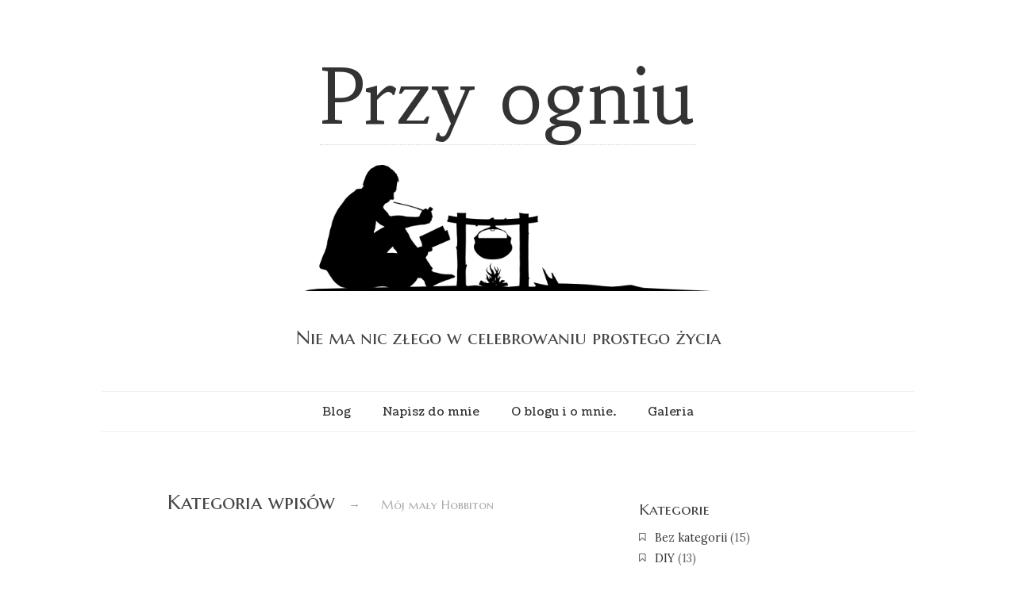

--- FILE ---
content_type: text/html; charset=UTF-8
request_url: https://przyogniu.eu/category/moj-maly-hobbiton/
body_size: 16814
content:
<!doctype html>

<html lang="pl-PL" xmlns:og="http://ogp.me/ns#" xmlns:fb="http://ogp.me/ns/fb#">
<head>
	<meta charset="UTF-8">
	
	
				<meta name="viewport" content="width=device-width, initial-scale=1, maximum-scale=1">

				
    <meta http-equiv="X-UA-Compatible" content="IE=edge,chrome=1">

    <!--[if lte IE 9]>
        <script src="https://przyogniu.eu/wp-content/themes/read/js/html5shiv.js"></script>
        <script src="https://przyogniu.eu/wp-content/themes/read/js/selectivizr-min.js"></script>
    <![endif]-->
	
	<title>Mój mały Hobbiton &#8211; Przy ogniu</title>
<meta name='robots' content='max-image-preview:large' />
<link rel='dns-prefetch' href='//fonts.googleapis.com' />
<link rel="alternate" type="application/rss+xml" title="Przy ogniu &raquo; Kanał z wpisami" href="https://przyogniu.eu/feed/" />
<link rel="alternate" type="application/rss+xml" title="Przy ogniu &raquo; Kanał z komentarzami" href="https://przyogniu.eu/comments/feed/" />
<link rel="alternate" type="application/rss+xml" title="Przy ogniu &raquo; Kanał z wpisami zaszufladkowanymi do kategorii Mój mały Hobbiton" href="https://przyogniu.eu/category/moj-maly-hobbiton/feed/" />
<style id='wp-img-auto-sizes-contain-inline-css' type='text/css'>
img:is([sizes=auto i],[sizes^="auto," i]){contain-intrinsic-size:3000px 1500px}
/*# sourceURL=wp-img-auto-sizes-contain-inline-css */
</style>
<style id='wp-emoji-styles-inline-css' type='text/css'>

	img.wp-smiley, img.emoji {
		display: inline !important;
		border: none !important;
		box-shadow: none !important;
		height: 1em !important;
		width: 1em !important;
		margin: 0 0.07em !important;
		vertical-align: -0.1em !important;
		background: none !important;
		padding: 0 !important;
	}
/*# sourceURL=wp-emoji-styles-inline-css */
</style>
<style id='wp-block-library-inline-css' type='text/css'>
:root{--wp-block-synced-color:#7a00df;--wp-block-synced-color--rgb:122,0,223;--wp-bound-block-color:var(--wp-block-synced-color);--wp-editor-canvas-background:#ddd;--wp-admin-theme-color:#007cba;--wp-admin-theme-color--rgb:0,124,186;--wp-admin-theme-color-darker-10:#006ba1;--wp-admin-theme-color-darker-10--rgb:0,107,160.5;--wp-admin-theme-color-darker-20:#005a87;--wp-admin-theme-color-darker-20--rgb:0,90,135;--wp-admin-border-width-focus:2px}@media (min-resolution:192dpi){:root{--wp-admin-border-width-focus:1.5px}}.wp-element-button{cursor:pointer}:root .has-very-light-gray-background-color{background-color:#eee}:root .has-very-dark-gray-background-color{background-color:#313131}:root .has-very-light-gray-color{color:#eee}:root .has-very-dark-gray-color{color:#313131}:root .has-vivid-green-cyan-to-vivid-cyan-blue-gradient-background{background:linear-gradient(135deg,#00d084,#0693e3)}:root .has-purple-crush-gradient-background{background:linear-gradient(135deg,#34e2e4,#4721fb 50%,#ab1dfe)}:root .has-hazy-dawn-gradient-background{background:linear-gradient(135deg,#faaca8,#dad0ec)}:root .has-subdued-olive-gradient-background{background:linear-gradient(135deg,#fafae1,#67a671)}:root .has-atomic-cream-gradient-background{background:linear-gradient(135deg,#fdd79a,#004a59)}:root .has-nightshade-gradient-background{background:linear-gradient(135deg,#330968,#31cdcf)}:root .has-midnight-gradient-background{background:linear-gradient(135deg,#020381,#2874fc)}:root{--wp--preset--font-size--normal:16px;--wp--preset--font-size--huge:42px}.has-regular-font-size{font-size:1em}.has-larger-font-size{font-size:2.625em}.has-normal-font-size{font-size:var(--wp--preset--font-size--normal)}.has-huge-font-size{font-size:var(--wp--preset--font-size--huge)}.has-text-align-center{text-align:center}.has-text-align-left{text-align:left}.has-text-align-right{text-align:right}.has-fit-text{white-space:nowrap!important}#end-resizable-editor-section{display:none}.aligncenter{clear:both}.items-justified-left{justify-content:flex-start}.items-justified-center{justify-content:center}.items-justified-right{justify-content:flex-end}.items-justified-space-between{justify-content:space-between}.screen-reader-text{border:0;clip-path:inset(50%);height:1px;margin:-1px;overflow:hidden;padding:0;position:absolute;width:1px;word-wrap:normal!important}.screen-reader-text:focus{background-color:#ddd;clip-path:none;color:#444;display:block;font-size:1em;height:auto;left:5px;line-height:normal;padding:15px 23px 14px;text-decoration:none;top:5px;width:auto;z-index:100000}html :where(.has-border-color){border-style:solid}html :where([style*=border-top-color]){border-top-style:solid}html :where([style*=border-right-color]){border-right-style:solid}html :where([style*=border-bottom-color]){border-bottom-style:solid}html :where([style*=border-left-color]){border-left-style:solid}html :where([style*=border-width]){border-style:solid}html :where([style*=border-top-width]){border-top-style:solid}html :where([style*=border-right-width]){border-right-style:solid}html :where([style*=border-bottom-width]){border-bottom-style:solid}html :where([style*=border-left-width]){border-left-style:solid}html :where(img[class*=wp-image-]){height:auto;max-width:100%}:where(figure){margin:0 0 1em}html :where(.is-position-sticky){--wp-admin--admin-bar--position-offset:var(--wp-admin--admin-bar--height,0px)}@media screen and (max-width:600px){html :where(.is-position-sticky){--wp-admin--admin-bar--position-offset:0px}}

/*# sourceURL=wp-block-library-inline-css */
</style><style id='wp-block-paragraph-inline-css' type='text/css'>
.is-small-text{font-size:.875em}.is-regular-text{font-size:1em}.is-large-text{font-size:2.25em}.is-larger-text{font-size:3em}.has-drop-cap:not(:focus):first-letter{float:left;font-size:8.4em;font-style:normal;font-weight:100;line-height:.68;margin:.05em .1em 0 0;text-transform:uppercase}body.rtl .has-drop-cap:not(:focus):first-letter{float:none;margin-left:.1em}p.has-drop-cap.has-background{overflow:hidden}:root :where(p.has-background){padding:1.25em 2.375em}:where(p.has-text-color:not(.has-link-color)) a{color:inherit}p.has-text-align-left[style*="writing-mode:vertical-lr"],p.has-text-align-right[style*="writing-mode:vertical-rl"]{rotate:180deg}
/*# sourceURL=https://przyogniu.eu/wp-includes/blocks/paragraph/style.min.css */
</style>
<style id='global-styles-inline-css' type='text/css'>
:root{--wp--preset--aspect-ratio--square: 1;--wp--preset--aspect-ratio--4-3: 4/3;--wp--preset--aspect-ratio--3-4: 3/4;--wp--preset--aspect-ratio--3-2: 3/2;--wp--preset--aspect-ratio--2-3: 2/3;--wp--preset--aspect-ratio--16-9: 16/9;--wp--preset--aspect-ratio--9-16: 9/16;--wp--preset--color--black: #000000;--wp--preset--color--cyan-bluish-gray: #abb8c3;--wp--preset--color--white: #ffffff;--wp--preset--color--pale-pink: #f78da7;--wp--preset--color--vivid-red: #cf2e2e;--wp--preset--color--luminous-vivid-orange: #ff6900;--wp--preset--color--luminous-vivid-amber: #fcb900;--wp--preset--color--light-green-cyan: #7bdcb5;--wp--preset--color--vivid-green-cyan: #00d084;--wp--preset--color--pale-cyan-blue: #8ed1fc;--wp--preset--color--vivid-cyan-blue: #0693e3;--wp--preset--color--vivid-purple: #9b51e0;--wp--preset--gradient--vivid-cyan-blue-to-vivid-purple: linear-gradient(135deg,rgb(6,147,227) 0%,rgb(155,81,224) 100%);--wp--preset--gradient--light-green-cyan-to-vivid-green-cyan: linear-gradient(135deg,rgb(122,220,180) 0%,rgb(0,208,130) 100%);--wp--preset--gradient--luminous-vivid-amber-to-luminous-vivid-orange: linear-gradient(135deg,rgb(252,185,0) 0%,rgb(255,105,0) 100%);--wp--preset--gradient--luminous-vivid-orange-to-vivid-red: linear-gradient(135deg,rgb(255,105,0) 0%,rgb(207,46,46) 100%);--wp--preset--gradient--very-light-gray-to-cyan-bluish-gray: linear-gradient(135deg,rgb(238,238,238) 0%,rgb(169,184,195) 100%);--wp--preset--gradient--cool-to-warm-spectrum: linear-gradient(135deg,rgb(74,234,220) 0%,rgb(151,120,209) 20%,rgb(207,42,186) 40%,rgb(238,44,130) 60%,rgb(251,105,98) 80%,rgb(254,248,76) 100%);--wp--preset--gradient--blush-light-purple: linear-gradient(135deg,rgb(255,206,236) 0%,rgb(152,150,240) 100%);--wp--preset--gradient--blush-bordeaux: linear-gradient(135deg,rgb(254,205,165) 0%,rgb(254,45,45) 50%,rgb(107,0,62) 100%);--wp--preset--gradient--luminous-dusk: linear-gradient(135deg,rgb(255,203,112) 0%,rgb(199,81,192) 50%,rgb(65,88,208) 100%);--wp--preset--gradient--pale-ocean: linear-gradient(135deg,rgb(255,245,203) 0%,rgb(182,227,212) 50%,rgb(51,167,181) 100%);--wp--preset--gradient--electric-grass: linear-gradient(135deg,rgb(202,248,128) 0%,rgb(113,206,126) 100%);--wp--preset--gradient--midnight: linear-gradient(135deg,rgb(2,3,129) 0%,rgb(40,116,252) 100%);--wp--preset--font-size--small: 13px;--wp--preset--font-size--medium: 20px;--wp--preset--font-size--large: 36px;--wp--preset--font-size--x-large: 42px;--wp--preset--spacing--20: 0.44rem;--wp--preset--spacing--30: 0.67rem;--wp--preset--spacing--40: 1rem;--wp--preset--spacing--50: 1.5rem;--wp--preset--spacing--60: 2.25rem;--wp--preset--spacing--70: 3.38rem;--wp--preset--spacing--80: 5.06rem;--wp--preset--shadow--natural: 6px 6px 9px rgba(0, 0, 0, 0.2);--wp--preset--shadow--deep: 12px 12px 50px rgba(0, 0, 0, 0.4);--wp--preset--shadow--sharp: 6px 6px 0px rgba(0, 0, 0, 0.2);--wp--preset--shadow--outlined: 6px 6px 0px -3px rgb(255, 255, 255), 6px 6px rgb(0, 0, 0);--wp--preset--shadow--crisp: 6px 6px 0px rgb(0, 0, 0);}:where(.is-layout-flex){gap: 0.5em;}:where(.is-layout-grid){gap: 0.5em;}body .is-layout-flex{display: flex;}.is-layout-flex{flex-wrap: wrap;align-items: center;}.is-layout-flex > :is(*, div){margin: 0;}body .is-layout-grid{display: grid;}.is-layout-grid > :is(*, div){margin: 0;}:where(.wp-block-columns.is-layout-flex){gap: 2em;}:where(.wp-block-columns.is-layout-grid){gap: 2em;}:where(.wp-block-post-template.is-layout-flex){gap: 1.25em;}:where(.wp-block-post-template.is-layout-grid){gap: 1.25em;}.has-black-color{color: var(--wp--preset--color--black) !important;}.has-cyan-bluish-gray-color{color: var(--wp--preset--color--cyan-bluish-gray) !important;}.has-white-color{color: var(--wp--preset--color--white) !important;}.has-pale-pink-color{color: var(--wp--preset--color--pale-pink) !important;}.has-vivid-red-color{color: var(--wp--preset--color--vivid-red) !important;}.has-luminous-vivid-orange-color{color: var(--wp--preset--color--luminous-vivid-orange) !important;}.has-luminous-vivid-amber-color{color: var(--wp--preset--color--luminous-vivid-amber) !important;}.has-light-green-cyan-color{color: var(--wp--preset--color--light-green-cyan) !important;}.has-vivid-green-cyan-color{color: var(--wp--preset--color--vivid-green-cyan) !important;}.has-pale-cyan-blue-color{color: var(--wp--preset--color--pale-cyan-blue) !important;}.has-vivid-cyan-blue-color{color: var(--wp--preset--color--vivid-cyan-blue) !important;}.has-vivid-purple-color{color: var(--wp--preset--color--vivid-purple) !important;}.has-black-background-color{background-color: var(--wp--preset--color--black) !important;}.has-cyan-bluish-gray-background-color{background-color: var(--wp--preset--color--cyan-bluish-gray) !important;}.has-white-background-color{background-color: var(--wp--preset--color--white) !important;}.has-pale-pink-background-color{background-color: var(--wp--preset--color--pale-pink) !important;}.has-vivid-red-background-color{background-color: var(--wp--preset--color--vivid-red) !important;}.has-luminous-vivid-orange-background-color{background-color: var(--wp--preset--color--luminous-vivid-orange) !important;}.has-luminous-vivid-amber-background-color{background-color: var(--wp--preset--color--luminous-vivid-amber) !important;}.has-light-green-cyan-background-color{background-color: var(--wp--preset--color--light-green-cyan) !important;}.has-vivid-green-cyan-background-color{background-color: var(--wp--preset--color--vivid-green-cyan) !important;}.has-pale-cyan-blue-background-color{background-color: var(--wp--preset--color--pale-cyan-blue) !important;}.has-vivid-cyan-blue-background-color{background-color: var(--wp--preset--color--vivid-cyan-blue) !important;}.has-vivid-purple-background-color{background-color: var(--wp--preset--color--vivid-purple) !important;}.has-black-border-color{border-color: var(--wp--preset--color--black) !important;}.has-cyan-bluish-gray-border-color{border-color: var(--wp--preset--color--cyan-bluish-gray) !important;}.has-white-border-color{border-color: var(--wp--preset--color--white) !important;}.has-pale-pink-border-color{border-color: var(--wp--preset--color--pale-pink) !important;}.has-vivid-red-border-color{border-color: var(--wp--preset--color--vivid-red) !important;}.has-luminous-vivid-orange-border-color{border-color: var(--wp--preset--color--luminous-vivid-orange) !important;}.has-luminous-vivid-amber-border-color{border-color: var(--wp--preset--color--luminous-vivid-amber) !important;}.has-light-green-cyan-border-color{border-color: var(--wp--preset--color--light-green-cyan) !important;}.has-vivid-green-cyan-border-color{border-color: var(--wp--preset--color--vivid-green-cyan) !important;}.has-pale-cyan-blue-border-color{border-color: var(--wp--preset--color--pale-cyan-blue) !important;}.has-vivid-cyan-blue-border-color{border-color: var(--wp--preset--color--vivid-cyan-blue) !important;}.has-vivid-purple-border-color{border-color: var(--wp--preset--color--vivid-purple) !important;}.has-vivid-cyan-blue-to-vivid-purple-gradient-background{background: var(--wp--preset--gradient--vivid-cyan-blue-to-vivid-purple) !important;}.has-light-green-cyan-to-vivid-green-cyan-gradient-background{background: var(--wp--preset--gradient--light-green-cyan-to-vivid-green-cyan) !important;}.has-luminous-vivid-amber-to-luminous-vivid-orange-gradient-background{background: var(--wp--preset--gradient--luminous-vivid-amber-to-luminous-vivid-orange) !important;}.has-luminous-vivid-orange-to-vivid-red-gradient-background{background: var(--wp--preset--gradient--luminous-vivid-orange-to-vivid-red) !important;}.has-very-light-gray-to-cyan-bluish-gray-gradient-background{background: var(--wp--preset--gradient--very-light-gray-to-cyan-bluish-gray) !important;}.has-cool-to-warm-spectrum-gradient-background{background: var(--wp--preset--gradient--cool-to-warm-spectrum) !important;}.has-blush-light-purple-gradient-background{background: var(--wp--preset--gradient--blush-light-purple) !important;}.has-blush-bordeaux-gradient-background{background: var(--wp--preset--gradient--blush-bordeaux) !important;}.has-luminous-dusk-gradient-background{background: var(--wp--preset--gradient--luminous-dusk) !important;}.has-pale-ocean-gradient-background{background: var(--wp--preset--gradient--pale-ocean) !important;}.has-electric-grass-gradient-background{background: var(--wp--preset--gradient--electric-grass) !important;}.has-midnight-gradient-background{background: var(--wp--preset--gradient--midnight) !important;}.has-small-font-size{font-size: var(--wp--preset--font-size--small) !important;}.has-medium-font-size{font-size: var(--wp--preset--font-size--medium) !important;}.has-large-font-size{font-size: var(--wp--preset--font-size--large) !important;}.has-x-large-font-size{font-size: var(--wp--preset--font-size--x-large) !important;}
/*# sourceURL=global-styles-inline-css */
</style>

<style id='classic-theme-styles-inline-css' type='text/css'>
/*! This file is auto-generated */
.wp-block-button__link{color:#fff;background-color:#32373c;border-radius:9999px;box-shadow:none;text-decoration:none;padding:calc(.667em + 2px) calc(1.333em + 2px);font-size:1.125em}.wp-block-file__button{background:#32373c;color:#fff;text-decoration:none}
/*# sourceURL=/wp-includes/css/classic-themes.min.css */
</style>
<link rel='stylesheet' id='read-parent-style-css' href='https://przyogniu.eu/wp-content/themes/read/style.css?ver=6.9' type='text/css' media='all' />
<link rel='stylesheet' id='unifrakturmaguntia-css' href='//fonts.googleapis.com/css?family=UnifrakturMaguntia&#038;ver=6.9' type='text/css' media='all' />
<link rel='stylesheet' id='coustard-css' href='//fonts.googleapis.com/css?family=Coustard&#038;ver=6.9' type='text/css' media='all' />
<link rel='stylesheet' id='lora-css' href='//fonts.googleapis.com/css?family=Lora%3A400%2C700%2C400italic%2C700italic&#038;ver=6.9' type='text/css' media='all' />
<link rel='stylesheet' id='print-css' href='https://przyogniu.eu/wp-content/themes/read/css/print.css' type='text/css' media='print' />
<link rel='stylesheet' id='grid-css' href='https://przyogniu.eu/wp-content/themes/read/css/grid.css?ver=6.9' type='text/css' media='all' />
<link rel='stylesheet' id='normalize-css' href='https://przyogniu.eu/wp-content/themes/read/css/normalize.css?ver=6.9' type='text/css' media='all' />
<link rel='stylesheet' id='font-awesome-css' href='https://przyogniu.eu/wp-content/themes/read/css/font-awesome.css?ver=6.9' type='text/css' media='all' />
<link rel='stylesheet' id='google-code-prettify-css' href='https://przyogniu.eu/wp-content/themes/read/js/google-code-prettify/prettify.css?ver=6.9' type='text/css' media='all' />
<link rel='stylesheet' id='uniform-css' href='https://przyogniu.eu/wp-content/themes/read/css/uniform.default.css?ver=6.9' type='text/css' media='all' />
<link rel='stylesheet' id='flexslider-css' href='https://przyogniu.eu/wp-content/themes/read/css/flexslider.css?ver=6.9' type='text/css' media='all' />
<link rel='stylesheet' id='gamma-gallery-css' href='https://przyogniu.eu/wp-content/themes/read/css/gamma-gallery.css?ver=6.9' type='text/css' media='all' />
<link rel='stylesheet' id='main-css' href='https://przyogniu.eu/wp-content/themes/read/css/main.css?ver=6.9' type='text/css' media='all' />
<link rel='stylesheet' id='fancybox-css' href='https://przyogniu.eu/wp-content/themes/read/css/jquery.fancybox-1.3.4.css?ver=6.9' type='text/css' media='all' />
<link rel='stylesheet' id='wp-fix-css' href='https://przyogniu.eu/wp-content/themes/read/css/wp-fix.css?ver=6.9' type='text/css' media='all' />
<link rel='stylesheet' id='read-style-css' href='https://przyogniu.eu/wp-content/themes/read-child/style.css?ver=6.9' type='text/css' media='all' />
<script type="text/javascript" src="https://przyogniu.eu/wp-includes/js/jquery/jquery.min.js?ver=3.7.1" id="jquery-core-js"></script>
<script type="text/javascript" src="https://przyogniu.eu/wp-includes/js/jquery/jquery-migrate.min.js?ver=3.4.1" id="jquery-migrate-js"></script>
<link rel="https://api.w.org/" href="https://przyogniu.eu/wp-json/" /><link rel="alternate" title="JSON" type="application/json" href="https://przyogniu.eu/wp-json/wp/v2/categories/14" /><link rel="EditURI" type="application/rsd+xml" title="RSD" href="https://przyogniu.eu/xmlrpc.php?rsd" />
<meta name="generator" content="WordPress 6.9" />

<link rel="stylesheet" type="text/css" href="//fonts.googleapis.com/css?family=Habibi">
<link rel="stylesheet" type="text/css" href="//fonts.googleapis.com/css?family=Marcellus SC">


<style type="text/css">



h1.site-title, h1.site-title a { font-family: "Habibi", Georgia, serif; }

h1, h2, h3, h4, h5, h6 { font-family: "Marcellus SC", Georgia, serif; }


</style>
		<link rel="icon" href="https://przyogniu.eu/wp-content/uploads/2016/04/cropped-facebooklogo1-32x32.png" sizes="32x32" />
<link rel="icon" href="https://przyogniu.eu/wp-content/uploads/2016/04/cropped-facebooklogo1-192x192.png" sizes="192x192" />
<link rel="apple-touch-icon" href="https://przyogniu.eu/wp-content/uploads/2016/04/cropped-facebooklogo1-180x180.png" />
<meta name="msapplication-TileImage" content="https://przyogniu.eu/wp-content/uploads/2016/04/cropped-facebooklogo1-270x270.png" />
		<style type="text/css" id="wp-custom-css">
			.site-description { font-size: 1.5em; }
		</style>
		
    <!-- START - Open Graph and Twitter Card Tags 3.3.8 -->
     <!-- Facebook Open Graph -->
      <meta property="og:locale" content="pl_PL"/>
      <meta property="og:site_name" content="Przy ogniu"/>
      <meta property="og:title" content="Mój mały Hobbiton"/>
      <meta property="og:url" content="https://przyogniu.eu/category/moj-maly-hobbiton/"/>
      <meta property="og:type" content="article"/>
      <meta property="og:description" content="Nie ma nic złego w celebrowaniu prostego życia"/>
      <meta property="og:image" content="https://przyogniu.eu/wp-content/uploads/2016/04/facebooklogo.png"/>
      <meta property="og:image:url" content="https://przyogniu.eu/wp-content/uploads/2016/04/facebooklogo.png"/>
      <meta property="og:image:secure_url" content="https://przyogniu.eu/wp-content/uploads/2016/04/facebooklogo.png"/>
      <meta property="article:publisher" content="https://www.facebook.com/przyogniu/"/>
     <!-- Google+ / Schema.org -->
      <meta itemprop="name" content="Mój mały Hobbiton"/>
      <meta itemprop="headline" content="Mój mały Hobbiton"/>
      <meta itemprop="description" content="Nie ma nic złego w celebrowaniu prostego życia"/>
      <meta itemprop="image" content="https://przyogniu.eu/wp-content/uploads/2016/04/facebooklogo.png"/>
      <!--<meta itemprop="publisher" content="Przy ogniu"/>--> <!-- To solve: The attribute publisher.itemtype has an invalid value. -->
     <!-- Twitter Cards -->
      <meta name="twitter:title" content="Mój mały Hobbiton"/>
      <meta name="twitter:url" content="https://przyogniu.eu/category/moj-maly-hobbiton/"/>
      <meta name="twitter:description" content="Nie ma nic złego w celebrowaniu prostego życia"/>
      <meta name="twitter:image" content="https://przyogniu.eu/wp-content/uploads/2016/04/facebooklogo.png"/>
      <meta name="twitter:card" content="summary_large_image"/>
     <!-- SEO -->
     <!-- Misc. tags -->
     <!-- is_category -->
    <!-- END - Open Graph and Twitter Card Tags 3.3.8 -->
        
    </head>

<body class="archive category category-moj-maly-hobbiton category-14 wp-theme-read wp-child-theme-read-child">
    <div id="page" class="hfeed site"> 
        <header class="site-header wrapper" role="banner">
			<div class="row">
			    <hgroup>
					<h1 class="site-title">
															<a href="https://przyogniu.eu/" rel="home">Przy ogniu</a>
													</h1> <!-- .site-title -->

					
					<img src="https://przyogniu.eu/wp-content/uploads/2025/01/logo-przyogniu.webp" style="width:50%" alt="Przy ogniu">

					
					<h2 class="site-description">
						Nie ma nic złego w celebrowaniu prostego życia					</h2> <!-- .site-description -->
			    </hgroup>
				
								
			    <nav id="site-navigation" class="main-navigation" role="navigation">
					<ul id="nav" class="menu-custom"><li id="menu-item-56" class="menu-item menu-item-type-custom menu-item-object-custom menu-item-home menu-item-56"><a href="https://przyogniu.eu/">Blog</a></li>
<li id="menu-item-68" class="menu-item menu-item-type-post_type menu-item-object-page menu-item-68"><a href="https://przyogniu.eu/kontakt/" title="KONTAKT">Napisz do mnie</a></li>
<li id="menu-item-100" class="menu-item menu-item-type-post_type menu-item-object-page menu-item-100"><a href="https://przyogniu.eu/troche-o-blogu-troche-o-mnie/">O blogu i o mnie.</a></li>
<li id="menu-item-410" class="menu-item menu-item-type-post_type menu-item-object-page menu-item-410"><a href="https://przyogniu.eu/galeria-2/">Galeria</a></li>
</ul>			    </nav> <!-- #site-navigation -->
			</div> <!-- .row -->
        </header> <!-- .site-header -->
		
        <section id="main" class="middle wrapper">
			<div class="row row-fluid blog-with-sidebar">

<div id="primary" class="site-content span7">
	<div id="content" role="main">
		<div class="blog-masonry post-archive">
						<header class="page-header">
				<h1 class="page-title">
					Kategoria wpisów								<span class="on">&#8594;</span>
								
								<span>Mój mały Hobbiton</span>
											</h1>
				
							</header>
									<article id="post-1492" class="clearfix post-1492 post type-post status-publish format-standard hentry category-bez-kategorii category-moj-maly-hobbiton category-ogolne category-wideo tag-hobbitowanie tag-hobbitowanie-przy-ogniu tag-maly-hobbiton tag-ogrodek tag-remont tag-wideo tag-youtube">
								<header class="entry-header">
									<h1 class="entry-title">
																				<a  href="https://przyogniu.eu/porzadki-w-shire-trwaja/" rel="bookmark">Porządki w Shire trwają!</a>
									</h1>
								</header>
								
								<footer class="entry-meta">
									<span class="post-category">
										opublikowano w <a href="https://przyogniu.eu/category/bez-kategorii/" rel="category tag">Bez kategorii</a>, <a href="https://przyogniu.eu/category/moj-maly-hobbiton/" rel="category tag">Mój mały Hobbiton</a>, <a href="https://przyogniu.eu/category/ogolne/" rel="category tag">Ogólne</a>, <a href="https://przyogniu.eu/category/wideo/" rel="category tag">wideo</a>									</span>
									<span class="post-date">
										w										
										<a href="https://przyogniu.eu/porzadki-w-shire-trwaja/" title="01:23" rel="bookmark">
											<time class="entry-date" datetime="2025-05-17T01:23:12+02:00">
												17 maja 2025											</time>
										</a>
									</span>
									<span class="by-author">
										przez										
										<span class="author vcard">
											<a class="url fn n" href="https://przyogniu.eu/author/maciej/" title="View all posts by " rel="author">
												Maciej											</a>
										</span>
									</span>
																					<span class="comments-link">
													<a href="https://przyogniu.eu/porzadki-w-shire-trwaja/#respond">0 komentarzy</a>												</span>
																												</footer>
								
																
								<div class="entry-content clearfix">
									<p><strong>Mam nadzieję, że śledzicie moje ogródkowe przygody? Ktoś tam to chyba ogląda, sądząc po ilości wyświetleń.&nbsp; Jak ktoś nie był, to oczywiście zachęcam do subskrypcji, lajkowania i oczywiście komentowania!</strong></p>
<p>W międzyczasie ukazały się kolejne trzy odcinki, jeśli ktoś chciałby obejrzeć, to proszę:</p>
<p style="text-align: center;"><iframe src="//www.youtube.com/embed/aTQEphG7e5M" width="560" height="314" allowfullscreen="allowfullscreen"></iframe> <a href="https://przyogniu.eu/porzadki-w-shire-trwaja/#more-1492" class="more-link">Kontynuuj czytanie <span class="meta-nav">&#8594;</span></a></p>
									
																	</div>
							</article>
													<article id="post-1410" class="clearfix post-1410 post type-post status-publish format-standard hentry category-bez-kategorii category-moj-maly-hobbiton category-ogolne tag-hobbiton tag-hobbitowanie tag-hobbitowanie-przy-ogniu">
								<header class="entry-header">
									<h1 class="entry-title">
																				<a  href="https://przyogniu.eu/przy-ogniu-na-youtube/" rel="bookmark">Przy ogniu na YouTube</a>
									</h1>
								</header>
								
								<footer class="entry-meta">
									<span class="post-category">
										opublikowano w <a href="https://przyogniu.eu/category/bez-kategorii/" rel="category tag">Bez kategorii</a>, <a href="https://przyogniu.eu/category/moj-maly-hobbiton/" rel="category tag">Mój mały Hobbiton</a>, <a href="https://przyogniu.eu/category/ogolne/" rel="category tag">Ogólne</a>									</span>
									<span class="post-date">
										w										
										<a href="https://przyogniu.eu/przy-ogniu-na-youtube/" title="11:26" rel="bookmark">
											<time class="entry-date" datetime="2025-04-26T11:26:48+02:00">
												26 kwietnia 2025											</time>
										</a>
									</span>
									<span class="by-author">
										przez										
										<span class="author vcard">
											<a class="url fn n" href="https://przyogniu.eu/author/maciej/" title="View all posts by " rel="author">
												Maciej											</a>
										</span>
									</span>
																					<span class="comments-link">
													<a href="https://przyogniu.eu/przy-ogniu-na-youtube/#respond">0 komentarzy</a>												</span>
																												</footer>
								
																
								<div class="entry-content clearfix">
									<p><strong>Nie wiem czy wiecie, ale mam też swój <a href="https://www.youtube.com/@efixpl/playlists" target="_blank" rel="noopener">kanał na YouTube</a>. Nie jest zbyt wielki ani zbyt aktualny, ale będę próbował ten stan zmienić.</strong> <br />
Oczywiście polecam swoje starsze filmy, szczególnie te poświęcone różnorakim formom hobbitowania, ale&#8230; No cóż. Lubię je, ale są już stare. Chciałbym więc wrócić do tej zabawy, ale bez jakiegoś szczególnego nacisku na tematy <em>stricte</em> tolkienowskie. Raczej chciałbym po prostu pokazywać właśnie moje hobbitowanie. To co lubię. O ile&#8230; <a href="https://przyogniu.eu/przy-ogniu-na-youtube/#more-1410" class="more-link">Kontynuuj czytanie <span class="meta-nav">&#8594;</span></a></p>
									
																	</div>
							</article>
													<article id="post-865" class="clearfix post-865 post type-post status-publish format-standard hentry category-bez-kategorii category-moj-maly-hobbiton category-ogolne category-tolkien tag-bodham tag-gra tag-gra-slowna tag-slowogra tag-tolkien">
								<header class="entry-header">
									<h1 class="entry-title">
																				<a  href="https://przyogniu.eu/zagraj-w-gre-profesora-tolkiena/" rel="bookmark">Zagraj w grę Profesora Tolkiena!</a>
									</h1>
								</header>
								
								<footer class="entry-meta">
									<span class="post-category">
										opublikowano w <a href="https://przyogniu.eu/category/bez-kategorii/" rel="category tag">Bez kategorii</a>, <a href="https://przyogniu.eu/category/moj-maly-hobbiton/" rel="category tag">Mój mały Hobbiton</a>, <a href="https://przyogniu.eu/category/ogolne/" rel="category tag">Ogólne</a>, <a href="https://przyogniu.eu/category/tolkien/" rel="category tag">Tolkien</a>									</span>
									<span class="post-date">
										w										
										<a href="https://przyogniu.eu/zagraj-w-gre-profesora-tolkiena/" title="12:59" rel="bookmark">
											<time class="entry-date" datetime="2019-06-10T12:59:32+02:00">
												10 czerwca 2019											</time>
										</a>
									</span>
									<span class="by-author">
										przez										
										<span class="author vcard">
											<a class="url fn n" href="https://przyogniu.eu/author/ogniomistrz/" title="View all posts by " rel="author">
												Ogniomistrz Maciej											</a>
										</span>
									</span>
																					<span class="comments-link">
													<a href="https://przyogniu.eu/zagraj-w-gre-profesora-tolkiena/#respond">0 komentarzy</a>												</span>
																												</footer>
								
																
								<div class="entry-content clearfix">
									<p><strong>W domu aukcyjnym &nbsp;Bonhams pojawił się ciekawy dokument – rękopis z regułami ciekawej słowogry, wymyślonej przez Profesora Tolkiena pod koniec lat sześćdziesiątych.</strong></p>
<div id="attachment_877" style="width: 241px" class="wp-caption alignright"><a href="https://przyogniu.eu/wp-content/uploads/2019/06/slowogra-tolkien.jpg"><img fetchpriority="high" decoding="async" aria-describedby="caption-attachment-877" class="wp-image-877 " src="https://przyogniu.eu/wp-content/uploads/2019/06/slowogra-tolkien-246x300.jpg" alt="Word-game by J.R.R. Tolkien " width="231" height="282" srcset="https://przyogniu.eu/wp-content/uploads/2019/06/slowogra-tolkien-246x300.jpg 246w, https://przyogniu.eu/wp-content/uploads/2019/06/slowogra-tolkien.jpg 737w" sizes="(max-width: 231px) 100vw, 231px" /></a><p id="caption-attachment-877" class="wp-caption-text">Skan oryginalnego tekstu gry <br />
Źródło: https://www.bonhams.com/auctions/25355/lot/253/</p></div>
<p>J.R.R. Tolkien, jak wiadomo, pławił się w filologicznym sosie &nbsp;z radością dzika, który wskoczył do pierwszej wiosennej kałuży. Znamy go oczywiście z wymyślania (przepraszam, „odkrywania”…) dziwnych języków oraz systemów pisma, &nbsp;ale tworzył też słowogry (jejku, jak mi się podoba to słowo, dziękuję, Michale!), w które z upodobaniem (no, przynajmniej dla niego… 😎 ) grywał z rodziną i znajomymi.</p>
<p>Zachęcam do spróbowania swoich sił, najlepiej w gronie przyjaciół. W związku z tym, że „wyekstrahuj słowa” po polsku brzmi dosyć, hmmm… powiedzmy, że niefortunnie, proponuję nazwę „Wyłuskaj słowa”. A może po prostu „łuskacz”? Ha! To co, gramy w <em>łuskacza</em>? 😉&nbsp;<br />
Poniżej przedstawiam tłumaczenie na język polski, które wykonał dla mnie <a href="https://www.facebook.com/Escodrion" target="_blank" rel="noopener noreferrer">Bernard Baker</a>.  <a href="https://przyogniu.eu/zagraj-w-gre-profesora-tolkiena/#more-865" class="more-link">Kontynuuj czytanie <span class="meta-nav">&#8594;</span></a></p>
									
																	</div>
							</article>
													<article id="post-856" class="clearfix post-856 post type-post status-publish format-standard hentry category-bez-kategorii category-kaligrafia category-moj-maly-hobbiton category-ogolne category-tolkien tag-derdzinski tag-galadhorn tag-quenya tag-sindarin tag-tengwar tag-tolkien tag-wladca-pierscieni">
								<header class="entry-header">
									<h1 class="entry-title">
																				<a  href="https://przyogniu.eu/tengwarowa-sciaga-errata/" rel="bookmark">Tengwarowa ściąga &#8211; errata</a>
									</h1>
								</header>
								
								<footer class="entry-meta">
									<span class="post-category">
										opublikowano w <a href="https://przyogniu.eu/category/bez-kategorii/" rel="category tag">Bez kategorii</a>, <a href="https://przyogniu.eu/category/kaligrafia/" rel="category tag">Kaligrafia</a>, <a href="https://przyogniu.eu/category/moj-maly-hobbiton/" rel="category tag">Mój mały Hobbiton</a>, <a href="https://przyogniu.eu/category/ogolne/" rel="category tag">Ogólne</a>, <a href="https://przyogniu.eu/category/tolkien/" rel="category tag">Tolkien</a>									</span>
									<span class="post-date">
										w										
										<a href="https://przyogniu.eu/tengwarowa-sciaga-errata/" title="20:34" rel="bookmark">
											<time class="entry-date" datetime="2019-04-24T20:34:31+02:00">
												24 kwietnia 2019											</time>
										</a>
									</span>
									<span class="by-author">
										przez										
										<span class="author vcard">
											<a class="url fn n" href="https://przyogniu.eu/author/ogniomistrz/" title="View all posts by " rel="author">
												Ogniomistrz Maciej											</a>
										</span>
									</span>
																					<span class="comments-link">
													<a href="https://przyogniu.eu/tengwarowa-sciaga-errata/#respond">0 komentarzy</a>												</span>
																												</footer>
								
																
								<div class="entry-content clearfix">
									<p><strong>Uwaga wszyscy miłośnicy Tengwaru!&nbsp; Malutka (malusieńka!) errata do tengwarowej ściągi. Niewiele zmieniająca, ale porządek musi być!</strong><br />
W <a href="https://przyogniu.eu/tengwarowa-sciaga-na-dzien-czytania-tolkiena/">poprzednim wpisie</a> bazowałem na tym, co zostało przedstawione w witrynach <a href="http://www.elvish.org/gwaith/tengwar_polski.htm" target="_blank" rel="noopener noreferrer">http://www.elvish.org/gwaith/tengwar_polski.htm</a> oraz <a href="http://tengwar.art.pl/tengwar/" target="_blank" rel="noopener noreferrer">http://tengwar.art.pl/tengwar/</a> i na tej podstawie sporządziłem ściągę. Coś mnie jednak tknęło i zajrzałem ponownie do dodatku „E” a dokładniej do systemu zapisu w języku polskim, zaproponowanego przez tłumacza tegoż dodatku, Ryszarda „Galadhorna” Derdzińskiego.</p>
<p>Na stronie 1259 (wydanie jednotomowe Warszawskiego Wydawnictwa Literackiego MUZA SA, 2013) możemy przeczytać:</p>
<blockquote>
<p>Spółgłoski miękkie: <i>ć</i>, <i>ń</i>, <i>ś</i>, <i>ź</i>, <i>dź </i>zapisujemy przez umieszczenie znaku „następujące <i>j</i>” (<strong>dwie kropki</strong>) pod znakami spółgłosek: <i>cz</i>, <i>n</i>, <i>sz</i>, <i>ż</i>, <i>dż</i>.</p>
</blockquote>
<p>Jak widzicie różnica jest niewielka &#8211; dwie kropki, zamiast jednej. Skonsultowałem się oczywiście&nbsp; z Ryszardem Derdzińskim i ustaliliśmy, że wersję z jedną kropką można stosować np. do ciut szybszego pisania. W istocie nie ma to większego znaczenia, pod jednym warunkiem &#8211; <strong>konsekwentnie</strong> używamy albo jednej, albo dwóch kropek.</p>
<div id="attachment_861" style="width: 660px" class="wp-caption aligncenter"><img decoding="async" aria-describedby="caption-attachment-861" class="wp-image-861 size-full" src="https://przyogniu.eu/wp-content/uploads/2019/04/tengwar-poprawka.jpg" alt="" width="650" height="304" srcset="https://przyogniu.eu/wp-content/uploads/2019/04/tengwar-poprawka.jpg 650w, https://przyogniu.eu/wp-content/uploads/2019/04/tengwar-poprawka-300x140.jpg 300w" sizes="(max-width: 650px) 100vw, 650px" /><p id="caption-attachment-861" class="wp-caption-text">Różnica między wersją pierwszą i drugą „ściągi”</p></div>
<p>Jeżeli ktoś chce mieć „ściągę” w 100% zgodną z opisem przedstawionym w wydaniu MUZY, to przygotowałem poprawioną wersję z dwoma kropkami. <br />
<strong><a href="https://przyogniu.eu/wp-content/uploads/2019/03/Tengwar_PL_metoda_RDerdzińskiego_v2.0.pdf">Kliknij TUTAJ by pobrać poprawioną wersję</a></strong>.</p>
<div id="s3gt_translate_tooltip_mini" class="s3gt_translate_tooltip_mini_box" style="background: initial !important; border: initial !important; border-radius: initial !important; border-spacing: initial !important; border-collapse: initial !important; direction: ltr !important; flex-direction: initial !important; font-weight: initial !important; height: initial !important; letter-spacing: initial !important; min-width: initial !important; max-width: initial !important; min-height: initial !important; max-height: initial !important; margin: auto !important; outline: initial !important; padding: initial !important; position: absolute; table-layout: initial !important; text-align: initial !important; text-shadow: initial !important; width: initial !important; word-break: initial !important; word-spacing: initial !important; overflow-wrap: initial !important; box-sizing: initial !important; display: initial !important; color: inherit !important; font-size: 13px !important; font-family: X-LocaleSpecific, sans-serif, Tahoma, Helvetica !important; line-height: 13px !important; vertical-align: top !important; white-space: inherit !important; left: 742px; top: 184px; opacity: 0.2;">
<div id="s3gt_translate_tooltip_mini_logo" class="s3gt_translate_tooltip_mini" title="Tłumacz zaznaczony tekst">&nbsp;</div>
<div id="s3gt_translate_tooltip_mini_sound" class="s3gt_translate_tooltip_mini" title="Odtwórz">&nbsp;</div>
<div id="s3gt_translate_tooltip_mini_copy" class="s3gt_translate_tooltip_mini" title="Kopiuj tekst do schowka">&nbsp;</div>
</div>
									
																	</div>
							</article>
													<article id="post-843" class="clearfix post-843 post type-post status-publish format-standard hentry category-bez-kategorii category-kaligrafia category-moj-maly-hobbiton category-ogolne category-tolkien tag-derdzinski tag-galadhorn tag-pisownia tag-quenya tag-sindarin tag-tehtar tag-tengwar tag-tolkien tag-wladca-pierscieni">
								<header class="entry-header">
									<h1 class="entry-title">
																				<a  href="https://przyogniu.eu/tengwarowa-sciaga-na-dzien-czytania-tolkiena/" rel="bookmark">Tengwarowa ściąga na Dzień Czytania Tolkiena!</a>
									</h1>
								</header>
								
								<footer class="entry-meta">
									<span class="post-category">
										opublikowano w <a href="https://przyogniu.eu/category/bez-kategorii/" rel="category tag">Bez kategorii</a>, <a href="https://przyogniu.eu/category/kaligrafia/" rel="category tag">Kaligrafia</a>, <a href="https://przyogniu.eu/category/moj-maly-hobbiton/" rel="category tag">Mój mały Hobbiton</a>, <a href="https://przyogniu.eu/category/ogolne/" rel="category tag">Ogólne</a>, <a href="https://przyogniu.eu/category/tolkien/" rel="category tag">Tolkien</a>									</span>
									<span class="post-date">
										w										
										<a href="https://przyogniu.eu/tengwarowa-sciaga-na-dzien-czytania-tolkiena/" title="22:26" rel="bookmark">
											<time class="entry-date" datetime="2019-03-25T22:26:00+01:00">
												25 marca 2019											</time>
										</a>
									</span>
									<span class="by-author">
										przez										
										<span class="author vcard">
											<a class="url fn n" href="https://przyogniu.eu/author/ogniomistrz/" title="View all posts by " rel="author">
												Ogniomistrz Maciej											</a>
										</span>
									</span>
																					<span class="comments-link">
													<a href="https://przyogniu.eu/tengwarowa-sciaga-na-dzien-czytania-tolkiena/#respond">0 komentarzy</a>												</span>
																												</footer>
								
																
								<div class="entry-content clearfix">
									<p><strong>Właśnie zauważyłem, że od września zeszłego roku nic nie napisałem. Ale chyba po prostu nie miałem nic ciekawego do powiedzenia. A może mi się zwyczajnie nie chciało? W każdym razie dziś krótko, a treściwie. Mam dla Was prezent!</strong></p>
<div id="attachment_844" style="width: 222px" class="wp-caption alignright"><a href="https://przyogniu.eu/wp-content/uploads/2019/03/TengwarPL_wg_metody_RDerdzinskiego.jpg"><img loading="lazy" decoding="async" aria-describedby="caption-attachment-844" class="wp-image-844 size-medium" title="Tengwarowa ściąga" src="https://przyogniu.eu/wp-content/uploads/2019/03/TengwarPL_wg_metody_RDerdzinskiego-212x300.jpg" alt="" width="212" height="300" srcset="https://przyogniu.eu/wp-content/uploads/2019/03/TengwarPL_wg_metody_RDerdzinskiego-212x300.jpg 212w, https://przyogniu.eu/wp-content/uploads/2019/03/TengwarPL_wg_metody_RDerdzinskiego.jpg 566w" sizes="auto, (max-width: 212px) 100vw, 212px" /></a><p id="caption-attachment-844" class="wp-caption-text">Tengwarowa ściąga</p></div>
<p>Dziś na całym święcie obchodzimy <em>Tolkien Reading Day</em>, czyli dzień, w którym fani twórczości Profesora zbierają się, by wspólnie czytać jego dzieła. Przy takich okazjach odbywa się także wiele dodatkowych imprez, na których ludzie wspólnie tkają, malują, rysują mapy Śródziemia i oczywiście – także kaligrafują różnymi rodzajami pisma wymyślonymi przez J.R.R.Tolkiena.</p>
<p>Nie jest to proste (ale też nie aż tak trudne jak się wydaje!), ponieważ znaki oraz sam sposób ich użycia różni się od alfabetu łacińskiego, którego używamy na co dzień. Dla wszystkich odważnych, &nbsp;którzy chcieliby spróbować pisać tengwarem i to w języku polskim, opracowałem specjalną ściągę. &nbsp;</p>
<p>Na jednej stronie formatu A4 zebrałem wszystkie niezbędne znaki oraz parę przykładów zapisu słów z polskimi znakami. Pamiętajcie, że jest to&nbsp; jedynie ściąga ułatwiające zapamiętanie znaków! Przed rozpoczęciem zabawy <strong>koniecznie</strong> powinniście zapoznać się z informacjami zawartymi na stronach, których adresy znajdziecie na samym dole tengwarowej ściągi. <a href="https://przyogniu.eu/tengwarowa-sciaga-na-dzien-czytania-tolkiena/#more-843" class="more-link">Kontynuuj czytanie <span class="meta-nav">&#8594;</span></a></p>
									
																	</div>
							</article>
													<article id="post-801" class="clearfix post-801 post type-post status-publish format-standard hentry category-diy category-moj-maly-hobbiton category-ogolne category-wideo tag-belt-bag tag-cherezinska tag-diy tag-hobbitowanie tag-hobbitowanie-przy-ogniu tag-kaletka tag-pouch-bag tag-rekodzielo tag-rzemioslo tag-skora tag-swietoslawa tag-vikings tag-wikingowie">
								<header class="entry-header">
									<h1 class="entry-title">
																				<a  href="https://przyogniu.eu/kaletka-dla-violetki-cz-2-czyli-seria-niefortunnych-zdarzen/" rel="bookmark">Kaletka dla Violetki cz. 2, czyli Seria Niefortunnych Zdarzeń.</a>
									</h1>
								</header>
								
								<footer class="entry-meta">
									<span class="post-category">
										opublikowano w <a href="https://przyogniu.eu/category/diy/" rel="category tag">DIY</a>, <a href="https://przyogniu.eu/category/moj-maly-hobbiton/" rel="category tag">Mój mały Hobbiton</a>, <a href="https://przyogniu.eu/category/ogolne/" rel="category tag">Ogólne</a>, <a href="https://przyogniu.eu/category/wideo/" rel="category tag">wideo</a>									</span>
									<span class="post-date">
										w										
										<a href="https://przyogniu.eu/kaletka-dla-violetki-cz-2-czyli-seria-niefortunnych-zdarzen/" title="20:11" rel="bookmark">
											<time class="entry-date" datetime="2018-09-08T20:11:04+02:00">
												8 września 2018											</time>
										</a>
									</span>
									<span class="by-author">
										przez										
										<span class="author vcard">
											<a class="url fn n" href="https://przyogniu.eu/author/ogniomistrz/" title="View all posts by " rel="author">
												Ogniomistrz Maciej											</a>
										</span>
									</span>
																					<span class="comments-link">
													<a href="https://przyogniu.eu/kaletka-dla-violetki-cz-2-czyli-seria-niefortunnych-zdarzen/#respond">0 komentarzy</a>												</span>
																												</footer>
								
																
								<div class="entry-content clearfix">
									


<p><strong>Trwało to baaardzo długo, ale w końcu mogę Wam zaprezentować zarówno kaletkę która wykonałem dla żony, jak i film dokumentujący jej powstanie. Dlaczego tak długo trwało i trudnościach jakie spotkały mnie po drodze przeczytacie w tym wpisie.</strong> <strong>Będzie mi miło, jak przeczytacie go w całości, ale jak ktoś chce od razu <a href="https://youtu.be/4IYsX02oqx8" target="_blank" rel="noopener">film</a> – to znajdziecie go na końcu 😉 <br />
</strong></p>
<p>W sumie ciekawa sytuacja. Zwykle jak coś robię, to zwykle mam jakieś problemy podczas pracy, a filmik czy zdjęcia to już bułka z masłem. Jak to mawiali nasi przodkowie – „natura nie znosi próżni” a równowaga Mocy musi być zachowana, więc tym razem uszycie kaletki było czystą przyjemnością (no, może oprócz poranionej od szydła dłoni…), ale część filmowa – to droga przez mękę. <a href="https://przyogniu.eu/kaletka-dla-violetki-cz-2-czyli-seria-niefortunnych-zdarzen/#more-801" class="more-link">Kontynuuj czytanie <span class="meta-nav">&#8594;</span></a></p>									
																	</div>
							</article>
													<article id="post-784" class="clearfix post-784 post type-post status-publish format-standard hentry category-kuchnia category-moj-maly-hobbiton category-ogolne category-wideo tag-hobbitowanie-przy-ogniu tag-kociolek tag-youtube">
								<header class="entry-header">
									<h1 class="entry-title">
																				<a  href="https://przyogniu.eu/nowy-nabytek-do-hobbickiej-kuchni/" rel="bookmark">Nowy nabytek do hobbickiej kuchni!</a>
									</h1>
								</header>
								
								<footer class="entry-meta">
									<span class="post-category">
										opublikowano w <a href="https://przyogniu.eu/category/kuchnia/" rel="category tag">Kuchnia</a>, <a href="https://przyogniu.eu/category/moj-maly-hobbiton/" rel="category tag">Mój mały Hobbiton</a>, <a href="https://przyogniu.eu/category/ogolne/" rel="category tag">Ogólne</a>, <a href="https://przyogniu.eu/category/wideo/" rel="category tag">wideo</a>									</span>
									<span class="post-date">
										w										
										<a href="https://przyogniu.eu/nowy-nabytek-do-hobbickiej-kuchni/" title="14:32" rel="bookmark">
											<time class="entry-date" datetime="2018-07-15T14:32:31+02:00">
												15 lipca 2018											</time>
										</a>
									</span>
									<span class="by-author">
										przez										
										<span class="author vcard">
											<a class="url fn n" href="https://przyogniu.eu/author/ogniomistrz/" title="View all posts by " rel="author">
												Ogniomistrz Maciej											</a>
										</span>
									</span>
																					<span class="comments-link">
													<a href="https://przyogniu.eu/nowy-nabytek-do-hobbickiej-kuchni/#respond">0 komentarzy</a>												</span>
																												</footer>
								
																
								<div class="entry-content clearfix">
									<p><strong>Wszyscy czekają na drugą część „Kaletki dla Violetki”, ale musicie jeszcze przez chwilę uzbroić się w cierpliwość. Musiałem dokupić oświetlenie, żebyście cokolwiek widzieli na filmie, no i – dopiero zaczynam urlop i będę mógł spokojnie pracować. Pamiętajcie, że muszę jednocześnie filmować i pracować ze skórą, co wcale nie będzie proste.</strong></p>
<p>Żebyście się nie nudzili oraz dlatego, że w międzyczasie nadeszła długo oczekiwana przesyłka, zrobiłem film (tym razem krótki&#8230;) o najnowszym nabytku do mojej hobbickiej kuchni. Marzyłem o tym przefajnym naczyniu od dawna, ale z różnych powodów nie mogłem swojego marzenia zrealizować. Głównie dlatego, że nikt tego w Polsce ani nie produkował, ani nie sprowadzał.&nbsp; Aż tu nagle&#8230;</p>
<p>Jeżeli chcecie się dowiedzieć, co udało mi się kupić, zapraszam do obejrzenia filmu na <em>YouTube</em>. Oczywiście będę wdzięczny za komentarze, „łapki w górę” i subskrypcję kanału.</p>
<p>Podpowiem, że w opisie filmu znajdziecie link, to tak na wypadek, gdyby ktoś chciał sobie uzupełnić wyposażenie kuchni. 😉&nbsp;</p>
<p>&nbsp;</p>
<p style="text-align: center;"><iframe loading="lazy" src="https://www.youtube.com/embed/VWSUKXdd8QM" allowfullscreen="allowfullscreen" width="560" height="314"></iframe></p>
<p>&nbsp;</p>
									
																	</div>
							</article>
													<article id="post-766" class="clearfix post-766 post type-post status-publish format-standard hentry category-diy category-moj-maly-hobbiton category-ogolne category-wideo tag-diy tag-hobbitowanie tag-hobbitowanie-przy-ogniu tag-kaletka tag-rekodzielo tag-rzemioslo tag-vlog">
								<header class="entry-header">
									<h1 class="entry-title">
																				<a  href="https://przyogniu.eu/kaletka-dla-violetki-cz-1/" rel="bookmark">Kaletka dla Violetki cz. 1</a>
									</h1>
								</header>
								
								<footer class="entry-meta">
									<span class="post-category">
										opublikowano w <a href="https://przyogniu.eu/category/diy/" rel="category tag">DIY</a>, <a href="https://przyogniu.eu/category/moj-maly-hobbiton/" rel="category tag">Mój mały Hobbiton</a>, <a href="https://przyogniu.eu/category/ogolne/" rel="category tag">Ogólne</a>, <a href="https://przyogniu.eu/category/wideo/" rel="category tag">wideo</a>									</span>
									<span class="post-date">
										w										
										<a href="https://przyogniu.eu/kaletka-dla-violetki-cz-1/" title="00:11" rel="bookmark">
											<time class="entry-date" datetime="2018-07-05T00:11:00+02:00">
												5 lipca 2018											</time>
										</a>
									</span>
									<span class="by-author">
										przez										
										<span class="author vcard">
											<a class="url fn n" href="https://przyogniu.eu/author/ogniomistrz/" title="View all posts by " rel="author">
												Ogniomistrz Maciej											</a>
										</span>
									</span>
																					<span class="comments-link">
													<a href="https://przyogniu.eu/kaletka-dla-violetki-cz-1/#respond">0 komentarzy</a>												</span>
																												</footer>
								
																
								<div class="entry-content clearfix">
									<p><strong>Moje pierwsza „vlogowa” produkcja o tym, jak zbierałem czarny bez, spotkała się z Waszym życzliwym przyjęciem. Zrobiłem więc następną! Tym razem nie jest to film o kulinariach, a o pracach ręcznych. Jak wiadomo hobbici mieli zręczne palce i trudnili się przeróżnymi rzemiosłami (z wyjątkiem szewstwa oczywiście!). Dlaczego więc nie spróbować?</strong></p>
<p>Postanowiłem więc popracować trochę ze skórą, ale żeby miało to jakiś sens, postawiłem sobie zadanie: zrobić kaletkę dla żony. A jak wiadomo, skoro dla żony, to musi być jeżeli nie perfekcyjne (co jest w zasadzie niemożliwe), to najdoskonalsze, jakie jesteśmy w stanie wykonać.</p>
<p>Cóż to takiego <em>kaletka</em>? Jest to rodzaj małej torebki lub sakwy noszonej na pasie. Współcześnie możecie tego typu torebki zobaczyć np. u sprzedawców na straganach, u rowerzystów, a dawniej u cinkciarzy. Pewną odmianą kaletki są tzw. nerki, ale one są połączone na stałe z pasem.</p>
<p>Oczywiście nie chcę&nbsp; żonie podarować czegoś takiego, broń Boże! Choć z drugiej strony istnieją nowoczesne, często ekskluzywne formy tej torebki, często od znanych domów mody. Mówimy jednak o czym innym.</p>
<p>Pisząc „kaletka” mam na myśli jej dawną, średniowieczną (przyjmijmy umownie&#8230;) formę, jaka spodobała się Violce podczas wizyty w osadzie wikingów na Wolinie.</p>
<p>Wygląda to mniej więcej tak:</p>
<p><div id="attachment_770" style="width: 309px" class="wp-caption aligncenter"><img loading="lazy" decoding="async" aria-describedby="caption-attachment-770" class="wp-image-770 size-full" src="https://przyogniu.eu/wp-content/uploads/2018/07/kaletka.jpg" alt="Średniowieczna kaletka." width="299" height="400" srcset="https://przyogniu.eu/wp-content/uploads/2018/07/kaletka.jpg 299w, https://przyogniu.eu/wp-content/uploads/2018/07/kaletka-224x300.jpg 224w" sizes="auto, (max-width: 299px) 100vw, 299px" /><p id="caption-attachment-770" class="wp-caption-text">Tak wygląda kaletka. <br />
Źródło: https://www.etsy.com/listing/250766385/viking-belt-bag-handmade-by-rough</p></div></p>
<p>Oczywiście wersji jest mnóstwo, niektóre bardzo ozdobne, z okuciami, malowane itp. Jeżeli Was temat zainteresował, proponuję w Google wyszukać „medieval viking belt pouch” albo „belt bag”. Niektórzy robią naprawdę cudeńka!</p>
<p>Nie wiem jeszcze sam, co mi z tego wyjdzie, przede mną wiele pracy. Muszę zrobić projekt, zastanowić się nad ewentualnymi zdobieniami, wykończeniem no i ostatecznie to wszystko uszyć!</p>
<p>A potem najtrudniejszy egzamin – „odbiór techniczny” i opinia żony. Oj, a nie chcielibyście, by była np. kontrolerem jakości w Waszej firmie… 😈</p>
<p>Chciałbym, byście towarzyszyli mi w tej przygodzie! Zapraszam więc na pierwszą część filmu, w której opowiem jakie narzędzia zgromadziłem by wykonać tę pracę. Będę wdzięczny za wszelkie opinie i komentarze, zarówno tutaj, jak i pod filmem. Oraz, co oczywiste, za „łapki w górę” na YouTube, subskrypcję kanału i udostępnianie znajomym.</p>
<p>Miłego oglądania!</p>
<p>&nbsp;</p>
<p style="text-align: center;"><iframe loading="lazy" src="//www.youtube.com/embed/sX8QmRFN29k" allowfullscreen="allowfullscreen" width="560" height="314"></iframe></p>
									
																	</div>
							</article>
													<article id="post-746" class="clearfix post-746 post type-post status-publish format-standard hentry category-kuchnia category-moj-maly-hobbiton category-ogolne category-wideo tag-bez-bialy tag-bez-czarny tag-cybina tag-dziki-bez tag-hobbitowanie tag-hycka tag-natura-2000 tag-syrop">
								<header class="entry-header">
									<h1 class="entry-title">
																				<a  href="https://przyogniu.eu/bialy-czarny-bez/" rel="bookmark">Biały czarny bez.</a>
									</h1>
								</header>
								
								<footer class="entry-meta">
									<span class="post-category">
										opublikowano w <a href="https://przyogniu.eu/category/kuchnia/" rel="category tag">Kuchnia</a>, <a href="https://przyogniu.eu/category/moj-maly-hobbiton/" rel="category tag">Mój mały Hobbiton</a>, <a href="https://przyogniu.eu/category/ogolne/" rel="category tag">Ogólne</a>, <a href="https://przyogniu.eu/category/wideo/" rel="category tag">wideo</a>									</span>
									<span class="post-date">
										w										
										<a href="https://przyogniu.eu/bialy-czarny-bez/" title="17:54" rel="bookmark">
											<time class="entry-date" datetime="2018-06-12T17:54:44+02:00">
												12 czerwca 2018											</time>
										</a>
									</span>
									<span class="by-author">
										przez										
										<span class="author vcard">
											<a class="url fn n" href="https://przyogniu.eu/author/ogniomistrz/" title="View all posts by " rel="author">
												Ogniomistrz Maciej											</a>
										</span>
									</span>
																					<span class="comments-link">
													<a href="https://przyogniu.eu/bialy-czarny-bez/#comments">2 komentarze</a>												</span>
																												</footer>
								
																
								<div class="entry-content clearfix">
									<p><strong>Ostatnio robiłem <a href="https://przyogniu.eu/woda-entow-robie-syrop-z-pedow-sosny/">syrop z młodych pędów sosny</a>, a tym razem w końcu zabrałem się &nbsp;do zrobienia syropu z hyćki, jak Wielkopolsce nazywają dziki bez czarny, który tak po prawdzie, to najpierw jest biały. Podobnie jak czarne jagody które są czerwone, gdy są jeszcze zielone. <br />
Postanowiłem też zacząć kręcić filmy o moim hobbitowaniu! Nie nazwę tego jeszcze vlogiem, ale przy Waszej życzliwości, kto wie, może będą następne!</strong></p>
<p>W mojej hobbickiej kuchni, chcąc dorównać słynnej spiżarni Bagginsów, przygotowywałem już różne smakołyki. Robiłem sery, wędliny, pierniki, lembasy (no dobra, w sumie to bardziej kram…), piwo imbirowe, piwo „zwykłe” oraz cydr. W tym roku postanowiłem wziąć na tapet dziki, czarny bez i spróbować zrobić syrop z jego kwiatów i o tym jest ten wpis.&nbsp; Jak komuś nie chce się czytać, to zapraszam od razu na koniec, gdzie znajdziecie film.</p>
<p>&nbsp;</p>
<p><div id="attachment_751" style="width: 750px" class="wp-caption aligncenter"><img loading="lazy" decoding="async" aria-describedby="caption-attachment-751" class="wp-image-751 size-full" title="Kwiaty bzu czarnego" src="https://przyogniu.eu/wp-content/uploads/2018/06/bez-kwiaty.jpg" alt="Kwiaty bzu czarnego" width="740" height="555" srcset="https://przyogniu.eu/wp-content/uploads/2018/06/bez-kwiaty.jpg 740w, https://przyogniu.eu/wp-content/uploads/2018/06/bez-kwiaty-300x225.jpg 300w" sizes="auto, (max-width: 740px) 100vw, 740px" /><p id="caption-attachment-751" class="wp-caption-text">Kwiaty bzu czarnego</p></div></p>
<p> <a href="https://przyogniu.eu/bialy-czarny-bez/#more-746" class="more-link">Kontynuuj czytanie <span class="meta-nav">&#8594;</span></a></p>
									
																	</div>
							</article>
													<article id="post-724" class="clearfix post-724 post type-post status-publish format-standard hentry category-bez-kategorii category-kuchnia category-moj-maly-hobbiton category-ogolne tag-sosna tag-spizarnia tag-syrop tag-woda-entow tag-ziola">
								<header class="entry-header">
									<h1 class="entry-title">
																				<a  href="https://przyogniu.eu/woda-entow-robie-syrop-z-pedow-sosny/" rel="bookmark">Woda Entów – robię syrop z pędów sosny!</a>
									</h1>
								</header>
								
								<footer class="entry-meta">
									<span class="post-category">
										opublikowano w <a href="https://przyogniu.eu/category/bez-kategorii/" rel="category tag">Bez kategorii</a>, <a href="https://przyogniu.eu/category/kuchnia/" rel="category tag">Kuchnia</a>, <a href="https://przyogniu.eu/category/moj-maly-hobbiton/" rel="category tag">Mój mały Hobbiton</a>, <a href="https://przyogniu.eu/category/ogolne/" rel="category tag">Ogólne</a>									</span>
									<span class="post-date">
										w										
										<a href="https://przyogniu.eu/woda-entow-robie-syrop-z-pedow-sosny/" title="00:30" rel="bookmark">
											<time class="entry-date" datetime="2018-05-16T00:30:58+02:00">
												16 maja 2018											</time>
										</a>
									</span>
									<span class="by-author">
										przez										
										<span class="author vcard">
											<a class="url fn n" href="https://przyogniu.eu/author/ogniomistrz/" title="View all posts by " rel="author">
												Ogniomistrz Maciej											</a>
										</span>
									</span>
																					<span class="comments-link">
													<a href="https://przyogniu.eu/woda-entow-robie-syrop-z-pedow-sosny/#respond">0 komentarzy</a>												</span>
																												</footer>
								
																
								<div class="entry-content clearfix">
									<p><strong>Jakże zaniedbałem bloga! Ostatni wpis z zeszłego roku… Dla usprawiedliwienia dodam, że w zeszłym roku trochę się działo, walczyłem ze zdrowiem (a może raczej: o zdrowie), poważnie zabrałem się za obsadki do kaligrafii itd. i generalnie rzeczy ulotne wrzucałem tam, gdzie ich miejsce, czyli na Facebooka. W tym roku mam nadzieję, że będzie lepiej. Czas wrócić do hobbickiej kuchni, spiżarni i apteczki. Dziś zabrałem się za syrop sosnowy.</strong></p>
<p><img loading="lazy" decoding="async" class="wp-image-731 size-full aligncenter" src="https://przyogniu.eu/wp-content/uploads/2018/05/syrop-z-sosny-01.jpg" alt="Zbieranie tegorocznych pędów sosny" width="740" height="550" srcset="https://przyogniu.eu/wp-content/uploads/2018/05/syrop-z-sosny-01.jpg 740w, https://przyogniu.eu/wp-content/uploads/2018/05/syrop-z-sosny-01-300x223.jpg 300w" sizes="auto, (max-width: 740px) 100vw, 740px" /></p>
<p>Do wyprodukowania syropu sosnowego skłoniły mnie dwie rzeczy. Po pierwsze wpis mojej ziołowej muzy &#8211; Klaudyny Hebdy z&nbsp; Ziołowego Zakątka (obecnie pod adresem <a href="https://klaudynahebda.pl/" target="_blank" rel="noopener">https://klaudynahebda.pl/</a>). Druga rzecz – to nalewka na młodych pędach sosny, którą poczęstował mnie mój kolega (dzięki Wojtas!). Co prawda po otwarciu butelki zastanawiałem się, czy aby nie dał mi rozcieńczalnika do farby olejnej, ale w smaku okazało się cudowne. Jestem pewien, że <em>Woda Entów</em> miała coś wspólnego z tym specyfikiem.</p>
<p>Zasadniczo nalewek nie mogę pić (ogólnie – alkoholu), więc postanowiłem zrobić syrop. Przepis jest banalny: młode pędy sosny zasypujemy cukrem w słoiku i czekamy około miesiąca. Po tym czasie rozlewamy do butelek. Przepis jest prosty nie będę mnożył bytów przytaczając go tu (internet jest ich pełen), gorąco jednak zachęcam do zapoznania się z wpisem Klaudyny (<a href="https://klaudynahebda.pl/syrop-z-sosny/" target="_blank" rel="noopener">https://klaudynahebda.pl/syrop-z-sosny/</a>) w którym nie tylko przeczytacie dokładny przepis, ale i parę rad, dzięki którym nie zostaniecie leśnymi szkodnikami i nie narazicie się na słuszny gniew Pasterzy Drzew.</p>
<p>W tym roku szczęśliwie udało mi się nie przeoczyć terminu, gdy sosna wypuszcza młody pędy i są one odpowiedniej długości. Choć mam na działce całkiem solidne sosny, z dachu altany jestem w stanie jeszcze sięgnąć do gałęzi. Szczęśliwie solidna burza trochę spłukała drzewa z miejskiego pyłu. Mój syrop nie będzie jakiś specjalnie „eko”, ale myślę, że jego zdrowotne właściwości pochodzące od olejków i żywic będą większe, niż szkodliwość metali ciężkich z poznańskiego smogu. Zresztą&#8230; Jak mnie jeszcze nie zabiła marchewka z giełdy ogrodniczej to to też raczej nie.</p>
<p>Do roboty! Więc hop, na dach! Mam lęk wysokości. Wejdę na drzewo, mogę chodzić po górach itp. Ale płaski dach bez poręczy to tak, wiecie… No, nie bardzo. Nawet jak jest na wysokości raptem dwóch metrów. Ale z lekkim ściskiem poniżej pasa udało mi się nazbierać pędów na dwa słoiki. <a href="https://przyogniu.eu/woda-entow-robie-syrop-z-pedow-sosny/#more-724" class="more-link">Kontynuuj czytanie <span class="meta-nav">&#8594;</span></a></p>
									
																	</div>
							</article>
								</div> <!-- .blog-masonry -->
		
		
	<nav class="navigation pagination" aria-label="Posts Navigation">
		<h2 class="screen-reader-text">Posts Navigation</h2>
		<div class="nav-links"><span aria-current="page" class="page-numbers current"><span class="meta-nav screen-reader-text">Page </span>1</span>
<a class="page-numbers" href="https://przyogniu.eu/category/moj-maly-hobbiton/page/2/"><span class="meta-nav screen-reader-text">Page </span>2</a>
<a class="next page-numbers" href="https://przyogniu.eu/category/moj-maly-hobbiton/page/2/">Następny</a></div>
	</nav>	</div> <!-- #content -->
</div> <!-- #primary .site-content -->

				<div id="secondary" class="widget-area span5" role="complementary">
					<aside id="categories-2" class="widget widget_categories"><h3 class="widget-title">Kategorie</h3>
			<ul>
					<li class="cat-item cat-item-1"><a href="https://przyogniu.eu/category/bez-kategorii/">Bez kategorii</a> (15)
</li>
	<li class="cat-item cat-item-30"><a href="https://przyogniu.eu/category/diy/">DIY</a> (13)
</li>
	<li class="cat-item cat-item-24"><a href="https://przyogniu.eu/category/galeria/">Galeria</a> (1)
</li>
	<li class="cat-item cat-item-10"><a href="https://przyogniu.eu/category/kaligrafia/">Kaligrafia</a> (17)
</li>
	<li class="cat-item cat-item-6"><a href="https://przyogniu.eu/category/kuchnia/">Kuchnia</a> (8)
</li>
	<li class="cat-item cat-item-14 current-cat"><a aria-current="page" href="https://przyogniu.eu/category/moj-maly-hobbiton/">Mój mały Hobbiton</a> (16)
</li>
	<li class="cat-item cat-item-5"><a href="https://przyogniu.eu/category/ogolne/">Ogólne</a> (46)
</li>
	<li class="cat-item cat-item-87"><a href="https://przyogniu.eu/category/tolkien/">Tolkien</a> (12)
</li>
	<li class="cat-item cat-item-31"><a href="https://przyogniu.eu/category/wideo/">wideo</a> (9)
</li>
	<li class="cat-item cat-item-25"><a href="https://przyogniu.eu/category/wiersze-i-inne-takie/">Wiersze i inne takie</a> (4)
</li>
			</ul>

			</aside><aside id="search-2" class="widget widget_search"><h3 class="widget-title">Szukaj:</h3><form role="search" id="searchform" method="get" action="https://przyogniu.eu/">
	<div>
		<label class="screen-reader-text" for="s">Search for:</label>
		
		<input type="text" id="s" name="s" required="required" placeholder="Enter keyword..." value="">
		
		<input type="submit" id="searchsubmit" value="Search">
	</div>
</form></aside>				</div> <!-- #secondary .widget-area .span5 -->
						</div>
        </section>
		
        <footer class="site-footer wrapper" role="contentinfo">
			<div class="row">
				<div id="supplementary" class="row-fluid">
									</div>
				<div class="site-info">
									</div>
			</div>
        </footer>
    </div>
	
	<script type="speculationrules">
{"prefetch":[{"source":"document","where":{"and":[{"href_matches":"/*"},{"not":{"href_matches":["/wp-*.php","/wp-admin/*","/wp-content/uploads/*","/wp-content/*","/wp-content/plugins/*","/wp-content/themes/read-child/*","/wp-content/themes/read/*","/*\\?(.+)"]}},{"not":{"selector_matches":"a[rel~=\"nofollow\"]"}},{"not":{"selector_matches":".no-prefetch, .no-prefetch a"}}]},"eagerness":"conservative"}]}
</script>
<script type="text/javascript" src="https://przyogniu.eu/wp-content/themes/read/js/detectmobilebrowser.js" id="detectmobilebrowser-js"></script>
<script type="text/javascript" src="https://przyogniu.eu/wp-content/themes/read/js/modernizr.js" id="modernizr-js"></script>
<script type="text/javascript" src="https://przyogniu.eu/wp-includes/js/imagesloaded.min.js?ver=5.0.0" id="imagesloaded-js"></script>
<script type="text/javascript" src="https://przyogniu.eu/wp-content/themes/read/js/jquery.fitvids.js" id="fitvids-js"></script>
<script type="text/javascript" src="https://przyogniu.eu/wp-content/themes/read/js/google-code-prettify/prettify.js" id="google-code-prettify-js"></script>
<script type="text/javascript" src="https://przyogniu.eu/wp-content/themes/read/js/jquery.uniform.min.js" id="uniform-js"></script>
<script type="text/javascript" src="https://przyogniu.eu/wp-content/themes/read/js/jquery.flexslider-min.js" id="flexslider-js"></script>
<script type="text/javascript" src="https://przyogniu.eu/wp-content/themes/read/js/jquery.isotope.min.js" id="isotope-js"></script>
<script type="text/javascript" src="https://przyogniu.eu/wp-content/themes/read/js/jquery.fancybox-1.3.4.pack.js" id="fancybox-js"></script>
<script type="text/javascript" src="https://przyogniu.eu/wp-includes/js/masonry.min.js?ver=4.2.2" id="masonry-js"></script>
<script type="text/javascript" src="https://przyogniu.eu/wp-includes/js/jquery/jquery.masonry.min.js?ver=3.1.2b" id="jquery-masonry-js"></script>
<script type="text/javascript" src="https://przyogniu.eu/wp-content/themes/read/js/jquery.history.js" id="history-js"></script>
<script type="text/javascript" src="https://przyogniu.eu/wp-content/themes/read/js/js-url.min.js" id="js-url-js"></script>
<script type="text/javascript" src="https://przyogniu.eu/wp-content/themes/read/js/jquerypp.custom.js" id="jquerypp-custom-js"></script>
<script type="text/javascript" src="https://przyogniu.eu/wp-content/themes/read/js/gamma.js" id="gamma-js"></script>
<script type="text/javascript" src="https://przyogniu.eu/wp-content/themes/read/js/main.js" id="main-js"></script>
<script type="text/javascript" src="https://przyogniu.eu/wp-content/themes/read/js/jquery.validate.min.js" id="validate-js"></script>
<script type="text/javascript" src="https://przyogniu.eu/wp-content/themes/read/js/send-mail.js" id="send-mail-js"></script>
<script id="wp-emoji-settings" type="application/json">
{"baseUrl":"https://s.w.org/images/core/emoji/17.0.2/72x72/","ext":".png","svgUrl":"https://s.w.org/images/core/emoji/17.0.2/svg/","svgExt":".svg","source":{"concatemoji":"https://przyogniu.eu/wp-includes/js/wp-emoji-release.min.js?ver=6.9"}}
</script>
<script type="module">
/* <![CDATA[ */
/*! This file is auto-generated */
const a=JSON.parse(document.getElementById("wp-emoji-settings").textContent),o=(window._wpemojiSettings=a,"wpEmojiSettingsSupports"),s=["flag","emoji"];function i(e){try{var t={supportTests:e,timestamp:(new Date).valueOf()};sessionStorage.setItem(o,JSON.stringify(t))}catch(e){}}function c(e,t,n){e.clearRect(0,0,e.canvas.width,e.canvas.height),e.fillText(t,0,0);t=new Uint32Array(e.getImageData(0,0,e.canvas.width,e.canvas.height).data);e.clearRect(0,0,e.canvas.width,e.canvas.height),e.fillText(n,0,0);const a=new Uint32Array(e.getImageData(0,0,e.canvas.width,e.canvas.height).data);return t.every((e,t)=>e===a[t])}function p(e,t){e.clearRect(0,0,e.canvas.width,e.canvas.height),e.fillText(t,0,0);var n=e.getImageData(16,16,1,1);for(let e=0;e<n.data.length;e++)if(0!==n.data[e])return!1;return!0}function u(e,t,n,a){switch(t){case"flag":return n(e,"\ud83c\udff3\ufe0f\u200d\u26a7\ufe0f","\ud83c\udff3\ufe0f\u200b\u26a7\ufe0f")?!1:!n(e,"\ud83c\udde8\ud83c\uddf6","\ud83c\udde8\u200b\ud83c\uddf6")&&!n(e,"\ud83c\udff4\udb40\udc67\udb40\udc62\udb40\udc65\udb40\udc6e\udb40\udc67\udb40\udc7f","\ud83c\udff4\u200b\udb40\udc67\u200b\udb40\udc62\u200b\udb40\udc65\u200b\udb40\udc6e\u200b\udb40\udc67\u200b\udb40\udc7f");case"emoji":return!a(e,"\ud83e\u1fac8")}return!1}function f(e,t,n,a){let r;const o=(r="undefined"!=typeof WorkerGlobalScope&&self instanceof WorkerGlobalScope?new OffscreenCanvas(300,150):document.createElement("canvas")).getContext("2d",{willReadFrequently:!0}),s=(o.textBaseline="top",o.font="600 32px Arial",{});return e.forEach(e=>{s[e]=t(o,e,n,a)}),s}function r(e){var t=document.createElement("script");t.src=e,t.defer=!0,document.head.appendChild(t)}a.supports={everything:!0,everythingExceptFlag:!0},new Promise(t=>{let n=function(){try{var e=JSON.parse(sessionStorage.getItem(o));if("object"==typeof e&&"number"==typeof e.timestamp&&(new Date).valueOf()<e.timestamp+604800&&"object"==typeof e.supportTests)return e.supportTests}catch(e){}return null}();if(!n){if("undefined"!=typeof Worker&&"undefined"!=typeof OffscreenCanvas&&"undefined"!=typeof URL&&URL.createObjectURL&&"undefined"!=typeof Blob)try{var e="postMessage("+f.toString()+"("+[JSON.stringify(s),u.toString(),c.toString(),p.toString()].join(",")+"));",a=new Blob([e],{type:"text/javascript"});const r=new Worker(URL.createObjectURL(a),{name:"wpTestEmojiSupports"});return void(r.onmessage=e=>{i(n=e.data),r.terminate(),t(n)})}catch(e){}i(n=f(s,u,c,p))}t(n)}).then(e=>{for(const n in e)a.supports[n]=e[n],a.supports.everything=a.supports.everything&&a.supports[n],"flag"!==n&&(a.supports.everythingExceptFlag=a.supports.everythingExceptFlag&&a.supports[n]);var t;a.supports.everythingExceptFlag=a.supports.everythingExceptFlag&&!a.supports.flag,a.supports.everything||((t=a.source||{}).concatemoji?r(t.concatemoji):t.wpemoji&&t.twemoji&&(r(t.twemoji),r(t.wpemoji)))});
//# sourceURL=https://przyogniu.eu/wp-includes/js/wp-emoji-loader.min.js
/* ]]> */
</script>
</body>
</html>

--- FILE ---
content_type: text/css
request_url: https://przyogniu.eu/wp-content/themes/read-child/style.css?ver=6.9
body_size: 50
content:
/*
Theme Name:  Read Child
Theme URI:   https://themeforest.net/user/pixelwars/portfolio
Description: Make your modifications to [Read Theme] in this child theme.
Author:      Pixelwars
Author URI:  https://themeforest.net/user/pixelwars
Version:     4.6.3
Template:    read
Tags:        blog
Text Domain: read-child
*/


/* =Theme customization starts here
-------------------------------------------------------------- */

